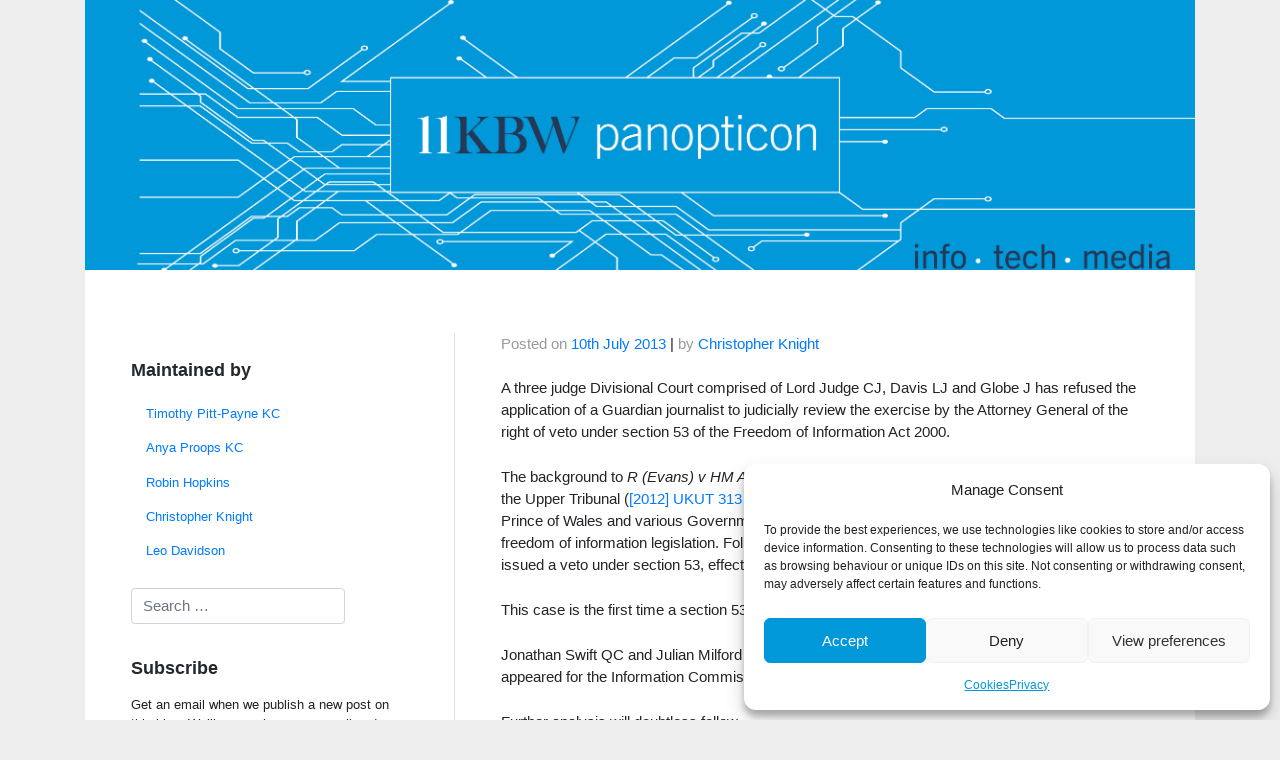

--- FILE ---
content_type: image/svg+xml
request_url: https://panopticonblog.com/wp-content/themes/11kbw-blog/inc/assets/img/11kbw-logo.svg
body_size: 949
content:
<?xml version="1.0" encoding="utf-8"?>
<!-- Generator: Adobe Illustrator 24.0.0, SVG Export Plug-In . SVG Version: 6.00 Build 0)  -->
<svg version="1.1" id="Layer_1" xmlns="http://www.w3.org/2000/svg" xmlns:xlink="http://www.w3.org/1999/xlink" x="0px" y="0px"
	 viewBox="0 0 420 98" style="enable-background:new 0 0 420 98;" xml:space="preserve">
<style type="text/css">
	.st0{fill:#FFFFFF;}
	.st1{fill:#009DDC;}
</style>
<path class="st0" d="M11.3,10c0.7,0.4,0.9,0.5,1.5,1.3c0.5,0.8,0.8,2.1,0.8,4v76.2c-0.1,0.8-0.3,3.3-2.4,3.7c0,0-3.9,2-7.3,1.9v1.3
	h34.9V97h-0.7c-3.2,0-6.7-1.9-6.7-1.9c-2.4-0.5-2.4-3.9-2.4-3.9V0.6h-0.1c-1,1.1-13.1,7.1-28.4,7.1c0.1,1.1,0.1,1.6,0.1,1.6
	C6.4,9.4,9.9,9.2,11.3,10 M58.5,9.3c0.7,0.4,1,0.5,1.5,1.3c0.5,0.8,0.8,2.1,0.8,4v76.2c-0.1,0.8-0.3,3.3-2.4,3.7c0,0-3.9,2-7.3,1.9
	v1.3h34.9v-1.3h-0.7c-3.2,0-6.7-1.9-6.7-1.9c-2.4-0.5-2.4-3.9-2.4-3.9V0h-0.1c-1,1.1-13.1,7.1-28.4,7.1c0.1,1.1,0.1,1.6,0.1,1.6
	C53.6,8.7,57.2,8.6,58.5,9.3"/>
<path class="st1" d="M196.7,97.3v-1.6c2.7-0.1,4.9-0.5,6.5-1.1c1.7-0.7,3.1-1.6,4.3-2.9c1.5-1.5,2.5-3.4,3-5.6
	c0.5-2.3,0.8-5.8,0.8-10.6V24.1c0-4.8-0.2-8.3-0.8-10.6c-0.5-2.3-1.5-4.2-3-5.6c-1.2-1.4-2.7-2.3-4.4-2.9s-3.9-0.9-6.5-1.1V2.2h45.8
	c4.6,0,7.7,0.1,9.1,0.1c5.3,0.4,9.7,1.7,13.2,3.7c3,1.8,5.3,4.3,7,7.3c1.7,3,2.5,6.4,2.5,10.2c0,6.1-1.9,11.1-5.6,15
	c-1.4,1.4-2.9,2.6-4.6,3.6c-1.7,1-4.2,2-7.5,3.1c4.5,0.8,7.9,1.5,10.4,2.4c2.4,0.9,4.7,2.1,6.7,3.7c3,2.4,5.3,5.4,7,9
	c1.7,3.6,2.5,7.5,2.5,11.7s-0.8,8.1-2.6,11.6s-4,6.4-7.1,8.5c-2.7,1.9-6,3.2-9.8,4c-3.8,0.8-9.1,1.1-16,1.1L196.7,97.3L196.7,97.3
	L196.7,97.3z M226.5,4.4v41.4h5.6c2.7,0,5.4-0.2,8.2-0.5c2.4-0.4,4.5-0.8,5.9-1.3c1.5-0.5,2.9-1.2,4.2-2.1c2.4-1.8,4.2-4,5.5-6.8
	c1.3-2.8,1.9-5.8,1.9-9.1c0-3.5-0.7-6.9-2-10.1c-1.3-3.2-3.1-5.6-5.3-7.4c-1.9-1.5-4.1-2.6-6.5-3.1c-2.4-0.5-6.1-0.8-11.1-0.8
	L226.5,4.4L226.5,4.4z M226.5,48v28.7c0,3.5,0.2,6.3,0.7,8.4c0.5,2.1,1.3,3.9,2.4,5.5c2.4,3.1,6.4,4.7,12.2,4.7
	c7.5,0,13.4-2,17.8-6.1c4.3-4.1,6.5-9.7,6.5-16.7c0-4-0.7-7.8-2-11.2c-1.4-3.4-3.1-6.1-5.4-8c-4.2-3.4-10.8-5.2-19.7-5.2L226.5,48
	L226.5,48L226.5,48z"/>
<g>
	<path class="st1" d="M309.5,44.8l-2.5-6.1c0.3,0.8,0.7,1.7,1,2.6L309.5,44.8L309.5,44.8z M309.9,45.7l-0.4-0.8l6.1,14.8"/>
</g>
<path class="st1" d="M193,94.9c-1.4-0.5-3.1-1.4-5-2.7c-3.1-2-6.2-4.9-9.1-8.5l-4-5.1l-32.1-41l22.6-21.7c4.4-4.2,7.5-7,9.3-8.3
	c1.6-1.2,3.1-2,4.5-2.5c1.4-0.5,3.1-0.8,5.1-1V2.6h-30v1.6c2.7,0.3,4.7,0.7,5.9,1.2c2.3,1.2,3.3,2.9,3.3,5.2c0,1.2-0.4,2.4-1.1,3.4
	c-0.7,1.1-2.6,3-5.5,5.9l-29.5,29.3V2.6H97.7v1.6c2.7,0.1,4.8,0.5,6.5,1.1s3.1,1.6,4.4,2.9c1.5,1.5,2.5,3.4,3,5.6
	c0.5,2.3,0.8,5.8,0.8,10.6v51.4c0,4.8-0.2,8.3-0.8,10.6c-0.5,2.3-1.5,4.2-3,5.6c-1.2,1.3-2.7,2.3-4.3,2.9c-1.7,0.7-3.8,1-6.5,1.1
	v1.6h44.5V96c-2.7-0.1-4.9-0.5-6.5-1.1c-1.7-0.7-3.1-1.6-4.3-2.9c-1.4-1.5-2.4-3.4-3-5.7c-0.5-2.3-0.8-5.8-0.8-10.6v-23l4.5-4.5
	l15.7,19.4c1.8,2.1,3.9,4.9,6.5,8.4c2.6,3.4,4.3,5.9,5.2,7.2c1.9,2.9,2.9,5.2,2.9,7.1c0,1.7-0.8,3-2.3,3.9c-1.5,0.9-4,1.5-7.5,1.7
	v1.6h46.1V96C196.3,95.8,194.5,95.4,193,94.9L193,94.9z M397,2.9v1.6c3.4,0,5.9,0.5,7.6,1.5c2.7,1.7,4.1,4.6,4.1,8.8
	c0,3.9-1.5,9.5-4.5,16.7l-19.2,47l-8.7-28.2h-0.1L361.6,2.9h-15.8l5.3,15.9l-8.7,26l-10.9,33l-16-39l-6.1-14.8l-1.5-3.5
	c-0.4-0.9-0.7-1.8-1-2.6l-6.1-14.9h-26.3v1.6c2.4,0.2,4.2,0.4,5.5,0.8c1.3,0.3,2.5,0.8,3.6,1.6c1.4,0.9,2.6,2.1,3.6,3.6
	c1,1.5,2.2,4,3.6,7.5L293,23L324.1,98h3.1l25.2-74.2L377.3,98h2.9l22.1-53.6l17-41.6L397,2.9L397,2.9z"/>
</svg>
